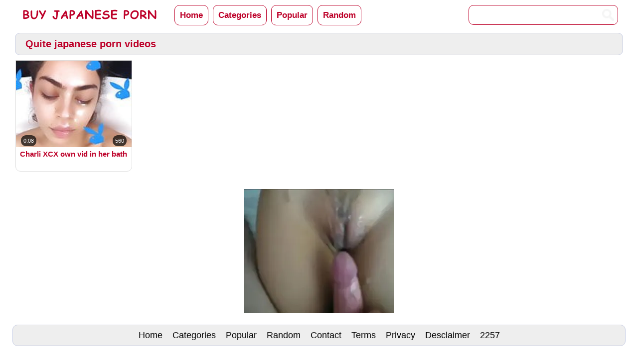

--- FILE ---
content_type: text/html; charset=UTF-8
request_url: https://www.buyjapaneseporn.com/tag/quite
body_size: 3420
content:
<!DOCTYPE html> <html lang="en"> <head> <meta http-equiv="Content-Type" content="text/html" ; charset="utf-8"> <title>Quite sex videos</title> <meta http-equiv="X-UA-Compatible" content="IE=edge"> <meta name="viewport" content="width=device-width, initial-scale=1.0"> <meta name="description" content="Stream all Quite porn videos"> <meta name="keywords" content="quite,quite porn,quite sex,quite videos"> <meta name="robots" content="all,index,follow"> <meta name="revisit-after" content="1 day"> <meta name="RATING" content="RTA-5042-1996-1400-1577-RTA"> <meta name="referrer" content="origin"> <link rel="canonical" href="https://www.buyjapaneseporn.com/tag/quite"> <link rel="preconnect" href="https://buyjapaneseporn.com"> <link rel="dns-prefetch" href="https://buyjapaneseporn.com"> <link rel="alternate" type="application/rss+xml" title="Free Japanese Porn RSS Feed" href="https://www.buyjapaneseporn.com/feed"><style type="text/css">*{padding:0;margin:0;box-sizing:border-box}a,a:hover,button,button:hover,input{outline:0;border:0;text-decoration:none;border-radius:10px}img{display:block;max-width:100%;height:auto;margin:0 auto}ul{list-style-type:none}h1,h2{font-size:20px}h3{font-size:15px}h4{font-size:18px}h1,h2,h4{padding:10px 20px;margin:5px;color:#bd0029;background-color:#eee;border-radius:10px;border:1px solid #c5cbe3}.left{float:left;position:relative}.right{float:right;position:relative}.clearfix{position:relative}.clearfix:before,.clearfix:after{content:" ";display:block;clear:both}.hidden{display:none}.text-center{text-align:center}.text-right{text-align:right}body{font-family:"Helvetica Neue",Helvetica,Arial,sans-serif;font-size:15px;background-color:#fff}#header,.main-wrapper,.main,#footer{max-width:1230px;margin:10px auto}.site-info{width:300px}.site-info img{margin:0}#header{padding:0 15px}#main-menu{position:relative;margin:5px 0}#main-menu ul{margin-left:10px}#main-menu li{display:inline-block;margin-right:5px}#main-menu li:last-child,.pagination li:last-child,.footer-menu li:last-child{margin-right:0}#main-menu li a{display:block;padding:10px;font-size:1.1em;color:#bd0029;border-radius:10px;border:1px solid #bd0029;font-weight:700}#main-menu li a:hover,.pagination li a:hover,.pagination li.active a{background:#bd0029;color:#fff;border-radius:10px}#menu-button{width:40px;height:40px;border:0;margin:0 auto;background:#999 url(/images/menu-background.png) center no-repeat;background-size:60%;cursor:pointer}.form-search{width:300px;position:relative}.header-search input{width:100%;height:40px;padding:2px 15px 2px 5px;color:#000;background-color:#fff;border-radius:10px;border:1px solid #bd0029}::-webkit-input-placeholder{color:#fff}:-moz-placeholder{color:#fff}::-moz-placeholder{color:#fff}:-ms-input-placeholder{color:#fff}::-ms-input-placeholder{color:#fff}.header-search button{width:40px;height:40px;position:absolute;top:0;right:0;background:url(/images/search.png) center no-repeat;background-size:60%;border:#e08e58;z-index:10;cursor:pointer}#main{width:100%}.main{min-height:600px;padding:0 10px;color:#000}.main p{padding:10px}.main a{color:#DDA71C}.chosen-videos,.videos,.video-wrapper{background-color:#fff;margin-bottom:5px}.video-plug{width:19%;margin:5px .5%;float:left;position:relative;background-color:#fff;border-radius:0 0 10px 10px;border:1px solid #ddd}.video-plug h3{overflow:hidden;height:38px;text-align:center;margin:5px 0;color:#bd0029}.video-plug:hover{border-color:#bd0029}.video-plug:hover h3{color:#000}.video-plug img{width:100%;max-width:120%}.video-time,.video-views{position:absolute;bottom:50px;padding:5px;font-size:.75em;color:#F60;background-color:rgba(0,0,0,.7);z-index:10;border-radius:10px}.video-time{left:10px;color:#f4f5f7}.video-views{right:10px;color:#f4f5f7}.pagination{margin:10px 0 10px;width:100%;text-align:center;border-radius:10px}.pagination li,.footer-menu li{display:inline-block;margin-right:15px}.pagination li{margin-right:10px;border:1px solid #bd0029;border-radius:10px}.pagination li a{display:block;padding:10px;font-size:1em;color:#bd0029;border-radius:10px}#footer{padding:0;font-size:18px;padding:10px 20px;background-color:#eee;border-radius:10px;border:1px solid #c5cbe3}.footer-menu li a{color:#000;padding-bottom:3px}.footer-menu li a:hover{color:#bd0029}.video-wrapper{width:100%}.video-wrapper #sidebar-right{width:320px}.box{margin:10px auto;width:300px;}#video-holder{width:70%}#video-inner{width:99%;margin:5px 0 5px 6px}#botvideo{padding:10px;margin:0 6px;color:#bd0029;background-color:#eee;border-radius:10px;border:1px solid #c5cbe3}#botvideo p{margin:0 10px;display:inline-block}#video-inner iframe{width:100%;border-radius:10px}.video-thumb-wrapper{margin-right:10px}#video-details{display:inline-block}#video-details strong,#video-details span{color:#000}#video-details span{padding-left:5px}#video-details a{display:inline-block;margin:2px 0;color:#bd0029;font-weight:700;padding:2px 5px 5px;border:1px solid #c5cbe3;background-color:#fff}#video-details a:hover{color:#fff;background:#bd0029}.video-desc{margin-top:15px;color:#F60}.not-found p{color:#000;margin:10px 0;font-size:1.1em}.thumbnails{width:50%;min-height:700px;margin:15px auto}.thumbnails li{margin:15px 0}.thumbnails a{color:#000}.thumbnails span{float:left}.thumbnails img{float:right}@media screen and (max-width:1120px){#main-menu{width:100%}.site-info{width:100%;margin:5px 0 10px;z-index:20;float:none}.site-info img{margin:5px auto}}@media screen and (max-width:878px){body{font-size:14px;padding:0 5px;margin-bottom:10px}h1,h2,h4{text-align:center;margin:5px 0}#menu-button{display:inline-block}#main-menu ul{display:none;position:absolute;top:45px;right:0;background-color:#fff;border:1px solid #bd0029;border-radius:10px;z-index:50}#main-menu li{display:block;margin:10px}#main-menu li a{text-align:center;background:transparent;border:0}#header{padding:0}#main-menu ul,.header-search{width:90%;margin:0}.header-search input{width:100%}.header-search button{right:10px}.form-search{width:100%}#main{padding:0}.video-wrapper #sidebar-right{width:100%}.video-wrapper,#sidebar-right{display:inline-block}.video-wrapper>div{width:100%}.video-plug{width:24%}#video-inner,#botvideo{width:100%;margin:0}#botvideo{padding:5px}#botvideo p{margin:0 5px 5px}#video-holder{width:100%}#footer{width:100%;font-size:1.2em;margin:0;padding:10px 0}}@media screen and (max-width:660px){body{font-size:13px}h1,h2{font-size:1.2em}.video-plug{width:32.33%}.video-adv{display:none}.video-wrapper{width:100%}}@media screen and (max-width:520px){.pagination li,.footer-menu li{margin-bottom:10px}}@media screen and (max-width:460px){#main-menu ul,.header-search{width:86%}.video-thumb-wrapper{width:110px}.video-plug{width:49%}.pagination{margin:5px 0 5px;width:100%;text-align:center}.pagination li{margin-right:5px}}@media screen and (max-width:320px){.video-thumb-wrapper{width:110px}.video-plug{width:49%}.pagination{margin:5px 0 5px;width:100%;text-align:center}.pagination li{margin-right:5px}}</style></head> <body itemscope itemtype="http://schema.org/WebPage"> <header id="header" class="clearfix" itemscope itemtype="http://schema.org/WPHeader"> <section itemscope itemtype="http://schema.org/WebSite" class="site-info left"> <a itemprop="url" href="https://www.buyjapaneseporn.com/"> <img itemprop="image" id="logo" src="https://buyjapaneseporn.com/images/4/logo.png" alt="Free Japanese Porn" > </a> <strong itemprop="name" class="hidden">Free Japanese Porn</strong> <meta itemprop="description" content="japanese Porn Vieos and Asian Sex Movies"> </section> <nav id="main-menu" itemscope itemtype="http://schema.org/SiteNavigationElement"> <ul class="left" itemprop="about" itemscope itemtype="http://schema.org/ItemList"> <li itemprop="itemListElement"><a itemprop="url" href="https://www.buyjapaneseporn.com/">Home</a></li> <li itemprop="itemListElement"><a itemprop="url" href="https://www.buyjapaneseporn.com/categories">Categories</a></li> <li itemprop="itemListElement"><a itemprop="url" href="https://www.buyjapaneseporn.com/most-viewed">Popular</a></li> <li itemprop="itemListElement"><a itemprop="url" href="https://www.buyjapaneseporn.com/random">Random</a></li> </ul> <button id="menu-button" class="hidden"></button> <div class="header-search right"> <form action="https://www.buyjapaneseporn.com/search" accept-charset="utf-8" class="well form-search" id="contentsearch" name="contentsearch" method="post"> <input type="hidden" name="token_buyjapaneseporn" value="b03ee02d211d1e0b44ce5b060be7fa01" /> <input type="text" name="q" value="" class="left" id="q" maxlength="90" placeholder="Search..." /> <button type="submit" ></button> </form></div> </nav> </header><div class="main-wrapper clearfix"> <section id="main" role="main" class="left"> <section class="videos clearfix"> <h1>Quite japanese porn videos</h1> <section class="video-plug left" itemscope itemtype="http://schema.org/ImageObject"> <a itemprop="url" href="https://www.buyjapaneseporn.com/video/charli-xcx-own-vid-in-her-bath"> <div class="img-wrapp"> <img itemprop="contentUrl" alt="Charli XCX own vid in her bath" src="https://buyjapaneseporn.com/thumbs/items/38fa99d8e774202a12474452fda39cde.jpg" /> </div> <h3><span itemprop="name">Charli XCX own vid in her bath</span></h3> </a> <div class="video-details"> <span class="video-time text-left left">0:08</span> <span class="video-views text-right right">560</span> </div> </section> <ul class="pagination left"> </ul></section> <section class="videos"> <div class="box"> <script type="application/javascript"> var ad_idzone = "3811451", ad_width = "300", ad_height = "250" </script> <script type="application/javascript" src="https://a.realsrv.com/ads.js"></script> <noscript> <iframe src="https://syndication.realsrv.com/ads-iframe-display.php?idzone=3811451&output=noscript&type=300x250" width="300" height="250" scrolling="no" marginwidth="0" marginheight="0" frameborder="0"></iframe> </noscript></section> </div> </section> </div> <footer id="footer" itemscope itemtype="http://schema.org/WPFooter"> <ul class="footer-menu text-center"> <li><a href="https://www.buyjapaneseporn.com/">Home</a></li> <li><a href="https://www.buyjapaneseporn.com/categories">Categories</a></li> <li><a href="https://www.buyjapaneseporn.com/most-viewed">Popular</a></li> <li><a href="https://www.buyjapaneseporn.com/random">Random</a></li> <li><a href="https://www.buyjapaneseporn.com/pages/contact">Contact</a></li> <li><a href="https://www.buyjapaneseporn.com/pages/terms">Terms</a></li> <li><a href="https://www.buyjapaneseporn.com/pages/privacy">Privacy</a></li> <li><a href="https://www.buyjapaneseporn.com/pages/disclaimer">Desclaimer</a></li> <li><a href="https://www.buyjapaneseporn.com/pages/section2257">2257</a></li> </ul> </footer> <script type="text/javascript" charset="utf-8" src="https://buyjapaneseporn.com/js/jquery/jquery.min.js"></script> <script type="text/javascript">$(function(){function setHeight(){var img_height=$('.video-plug img').width()/1.3333;var video_wrapp=$('#main').width()-330;var video_height=(video_wrapp)/1.3333;$('.video-plug img').height(img_height);if($(window).width()<879){$('#video-inner iframe').height($('#video').width()/1.3333)}else{$('#video-inner iframe').height((video_wrapp)*0.5625);$('.video-wrapper > #video-holder').width(video_wrapp)}} setHeight();$(window).resize(function(){setHeight()});$('#menu-button').click(function(){$('#main-menu ul').slideToggle()})})</script><meta name="caefbcb6abf45c1f9196febee71b3cc8920383f6" content="caefbcb6abf45c1f9196febee71b3cc8920383f6" /> <a title="ingyen webstatisztika" href="https://www.statcounter.hu/" target="_blank"><img src="https://c.statcounter.com/12330823/0/6f6a00ff/1/" alt="ingyen webstatisztika" ></a> <script type="application/javascript"> var ad_idzone = "3811445", ad_popup_fallback = false, ad_popup_force = false, ad_chrome_enabled = true, ad_new_tab = false, ad_frequency_period = 360, ad_frequency_count = 1, ad_trigger_method = 3; </script> <script type="application/javascript" src="https://a.realsrv.com/popunder1000.js"></script><script defer src="https://static.cloudflareinsights.com/beacon.min.js/vcd15cbe7772f49c399c6a5babf22c1241717689176015" integrity="sha512-ZpsOmlRQV6y907TI0dKBHq9Md29nnaEIPlkf84rnaERnq6zvWvPUqr2ft8M1aS28oN72PdrCzSjY4U6VaAw1EQ==" data-cf-beacon='{"version":"2024.11.0","token":"7df19b53028f4fbd9a58242de6a3a82a","r":1,"server_timing":{"name":{"cfCacheStatus":true,"cfEdge":true,"cfExtPri":true,"cfL4":true,"cfOrigin":true,"cfSpeedBrain":true},"location_startswith":null}}' crossorigin="anonymous"></script>
</body> </html>

--- FILE ---
content_type: text/html; charset=utf-8
request_url: https://syndication.realsrv.com/ads-iframe-display.php?idzone=3811451&type=300x250&p=https%3A//www.buyjapaneseporn.com/tag/quite&dt=1768983757865&sub=&tags=&cookieconsent=true&screen_resolution=1280x720&el=%22
body_size: 677
content:
<html><body style="margin:0px;"><a href="https://syndication.realsrv.com/click.php?d=H4sIAAAAAAAAA11Qu27DMAz8FS9ZDZJ6j1m6dOhQ9ANkSWnc1nYaO04C8ONLOwlaFBQfAo_Hk1zw4Ixn5P00HcaN2m7oSc7czofh2Ndp6OQWkwQUZwZGZ33wapnandJnyfuhK13MZQEz.hoXB6yJHCNZ0kYFYuURtUE24BcWYKvXpAAuZIR2MfJwcQTMShFnJN00QVHZBYzCIrCQc0MKdQZtZZi4OV0_4iH2ZSwPwSstcHU.n6t_7Ura1RTfq.9TO5WKZecNbNAajV4qLUvQOWYh93epN9N3NLJdK6blBUZwUvPb6_YP9tdwTTUA4JLuAVfxwOO1z22KUzv09bHEr_E4375RGAWJ9iGAeCbil2emsHOpSZRiggYwBgvZ2VhMjCGbjD8eZrpn0gEAAA--&cb=e2e_69708cce119467.89904050" target="_blank" ontouchstart="" onclick="var href='https://syndication.realsrv.com/click.php?d=H4sIAAAAAAAAA11Qu27DMAz8FS9ZDZJ6j1m6dOhQ9ANkSWnc1nYaO04C8ONLOwlaFBQfAo_Hk1zw4Ixn5P00HcaN2m7oSc7czofh2Ndp6OQWkwQUZwZGZ33wapnandJnyfuhK13MZQEz.hoXB6yJHCNZ0kYFYuURtUE24BcWYKvXpAAuZIR2MfJwcQTMShFnJN00QVHZBYzCIrCQc0MKdQZtZZi4OV0_4iH2ZSwPwSstcHU.n6t_7Ura1RTfq.9TO5WKZecNbNAajV4qLUvQOWYh93epN9N3NLJdK6blBUZwUvPb6_YP9tdwTTUA4JLuAVfxwOO1z22KUzv09bHEr_E4375RGAWJ9iGAeCbil2emsHOpSZRiggYwBgvZ2VhMjCGbjD8eZrpn0gEAAA--&cb=e2e_69708cce119467.89904050'; this.href = href + '&clickX=' + event.clientX + '&clickY=' + event.clientY;"><picture><source srcset="https://s3t3d2y1.afcdn.net/library/759202/dee338fbd6def7c0f4573edc2195ac5aff80cd81.webp" type="image/webp"><img width="300" height="250" src="https://s3t3d2y1.afcdn.net/library/759202/cca7a89cae26d5209c8b9492a5ebadf5dadc702c.jpg" border="0" style="-webkit-box-sizing:border-box;-moz-box-sizing:border-box;box-sizing:border-box;"></picture></a></body></html>